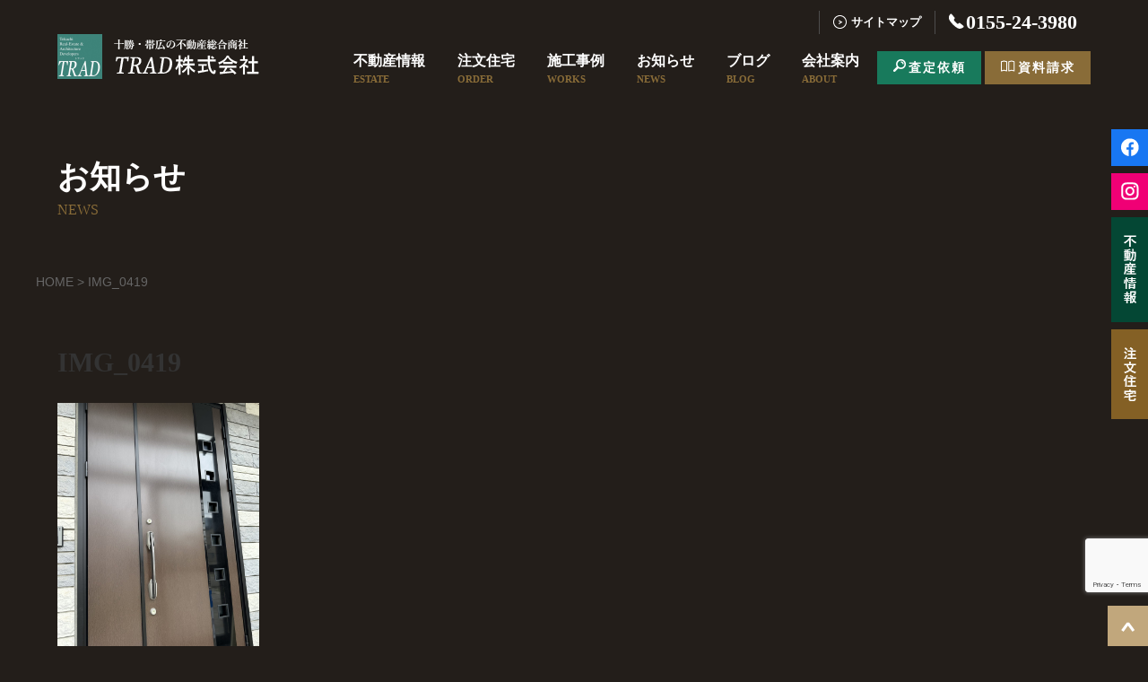

--- FILE ---
content_type: text/html; charset=utf-8
request_url: https://www.google.com/recaptcha/api2/anchor?ar=1&k=6LcL9vUUAAAAANktum6uyqF5kzGqTACNNqpDhjau&co=aHR0cHM6Ly93d3cudHJhZC5uZS5qcDo0NDM.&hl=en&v=PoyoqOPhxBO7pBk68S4YbpHZ&size=invisible&anchor-ms=20000&execute-ms=30000&cb=5a0uzs1hv5q3
body_size: 48585
content:
<!DOCTYPE HTML><html dir="ltr" lang="en"><head><meta http-equiv="Content-Type" content="text/html; charset=UTF-8">
<meta http-equiv="X-UA-Compatible" content="IE=edge">
<title>reCAPTCHA</title>
<style type="text/css">
/* cyrillic-ext */
@font-face {
  font-family: 'Roboto';
  font-style: normal;
  font-weight: 400;
  font-stretch: 100%;
  src: url(//fonts.gstatic.com/s/roboto/v48/KFO7CnqEu92Fr1ME7kSn66aGLdTylUAMa3GUBHMdazTgWw.woff2) format('woff2');
  unicode-range: U+0460-052F, U+1C80-1C8A, U+20B4, U+2DE0-2DFF, U+A640-A69F, U+FE2E-FE2F;
}
/* cyrillic */
@font-face {
  font-family: 'Roboto';
  font-style: normal;
  font-weight: 400;
  font-stretch: 100%;
  src: url(//fonts.gstatic.com/s/roboto/v48/KFO7CnqEu92Fr1ME7kSn66aGLdTylUAMa3iUBHMdazTgWw.woff2) format('woff2');
  unicode-range: U+0301, U+0400-045F, U+0490-0491, U+04B0-04B1, U+2116;
}
/* greek-ext */
@font-face {
  font-family: 'Roboto';
  font-style: normal;
  font-weight: 400;
  font-stretch: 100%;
  src: url(//fonts.gstatic.com/s/roboto/v48/KFO7CnqEu92Fr1ME7kSn66aGLdTylUAMa3CUBHMdazTgWw.woff2) format('woff2');
  unicode-range: U+1F00-1FFF;
}
/* greek */
@font-face {
  font-family: 'Roboto';
  font-style: normal;
  font-weight: 400;
  font-stretch: 100%;
  src: url(//fonts.gstatic.com/s/roboto/v48/KFO7CnqEu92Fr1ME7kSn66aGLdTylUAMa3-UBHMdazTgWw.woff2) format('woff2');
  unicode-range: U+0370-0377, U+037A-037F, U+0384-038A, U+038C, U+038E-03A1, U+03A3-03FF;
}
/* math */
@font-face {
  font-family: 'Roboto';
  font-style: normal;
  font-weight: 400;
  font-stretch: 100%;
  src: url(//fonts.gstatic.com/s/roboto/v48/KFO7CnqEu92Fr1ME7kSn66aGLdTylUAMawCUBHMdazTgWw.woff2) format('woff2');
  unicode-range: U+0302-0303, U+0305, U+0307-0308, U+0310, U+0312, U+0315, U+031A, U+0326-0327, U+032C, U+032F-0330, U+0332-0333, U+0338, U+033A, U+0346, U+034D, U+0391-03A1, U+03A3-03A9, U+03B1-03C9, U+03D1, U+03D5-03D6, U+03F0-03F1, U+03F4-03F5, U+2016-2017, U+2034-2038, U+203C, U+2040, U+2043, U+2047, U+2050, U+2057, U+205F, U+2070-2071, U+2074-208E, U+2090-209C, U+20D0-20DC, U+20E1, U+20E5-20EF, U+2100-2112, U+2114-2115, U+2117-2121, U+2123-214F, U+2190, U+2192, U+2194-21AE, U+21B0-21E5, U+21F1-21F2, U+21F4-2211, U+2213-2214, U+2216-22FF, U+2308-230B, U+2310, U+2319, U+231C-2321, U+2336-237A, U+237C, U+2395, U+239B-23B7, U+23D0, U+23DC-23E1, U+2474-2475, U+25AF, U+25B3, U+25B7, U+25BD, U+25C1, U+25CA, U+25CC, U+25FB, U+266D-266F, U+27C0-27FF, U+2900-2AFF, U+2B0E-2B11, U+2B30-2B4C, U+2BFE, U+3030, U+FF5B, U+FF5D, U+1D400-1D7FF, U+1EE00-1EEFF;
}
/* symbols */
@font-face {
  font-family: 'Roboto';
  font-style: normal;
  font-weight: 400;
  font-stretch: 100%;
  src: url(//fonts.gstatic.com/s/roboto/v48/KFO7CnqEu92Fr1ME7kSn66aGLdTylUAMaxKUBHMdazTgWw.woff2) format('woff2');
  unicode-range: U+0001-000C, U+000E-001F, U+007F-009F, U+20DD-20E0, U+20E2-20E4, U+2150-218F, U+2190, U+2192, U+2194-2199, U+21AF, U+21E6-21F0, U+21F3, U+2218-2219, U+2299, U+22C4-22C6, U+2300-243F, U+2440-244A, U+2460-24FF, U+25A0-27BF, U+2800-28FF, U+2921-2922, U+2981, U+29BF, U+29EB, U+2B00-2BFF, U+4DC0-4DFF, U+FFF9-FFFB, U+10140-1018E, U+10190-1019C, U+101A0, U+101D0-101FD, U+102E0-102FB, U+10E60-10E7E, U+1D2C0-1D2D3, U+1D2E0-1D37F, U+1F000-1F0FF, U+1F100-1F1AD, U+1F1E6-1F1FF, U+1F30D-1F30F, U+1F315, U+1F31C, U+1F31E, U+1F320-1F32C, U+1F336, U+1F378, U+1F37D, U+1F382, U+1F393-1F39F, U+1F3A7-1F3A8, U+1F3AC-1F3AF, U+1F3C2, U+1F3C4-1F3C6, U+1F3CA-1F3CE, U+1F3D4-1F3E0, U+1F3ED, U+1F3F1-1F3F3, U+1F3F5-1F3F7, U+1F408, U+1F415, U+1F41F, U+1F426, U+1F43F, U+1F441-1F442, U+1F444, U+1F446-1F449, U+1F44C-1F44E, U+1F453, U+1F46A, U+1F47D, U+1F4A3, U+1F4B0, U+1F4B3, U+1F4B9, U+1F4BB, U+1F4BF, U+1F4C8-1F4CB, U+1F4D6, U+1F4DA, U+1F4DF, U+1F4E3-1F4E6, U+1F4EA-1F4ED, U+1F4F7, U+1F4F9-1F4FB, U+1F4FD-1F4FE, U+1F503, U+1F507-1F50B, U+1F50D, U+1F512-1F513, U+1F53E-1F54A, U+1F54F-1F5FA, U+1F610, U+1F650-1F67F, U+1F687, U+1F68D, U+1F691, U+1F694, U+1F698, U+1F6AD, U+1F6B2, U+1F6B9-1F6BA, U+1F6BC, U+1F6C6-1F6CF, U+1F6D3-1F6D7, U+1F6E0-1F6EA, U+1F6F0-1F6F3, U+1F6F7-1F6FC, U+1F700-1F7FF, U+1F800-1F80B, U+1F810-1F847, U+1F850-1F859, U+1F860-1F887, U+1F890-1F8AD, U+1F8B0-1F8BB, U+1F8C0-1F8C1, U+1F900-1F90B, U+1F93B, U+1F946, U+1F984, U+1F996, U+1F9E9, U+1FA00-1FA6F, U+1FA70-1FA7C, U+1FA80-1FA89, U+1FA8F-1FAC6, U+1FACE-1FADC, U+1FADF-1FAE9, U+1FAF0-1FAF8, U+1FB00-1FBFF;
}
/* vietnamese */
@font-face {
  font-family: 'Roboto';
  font-style: normal;
  font-weight: 400;
  font-stretch: 100%;
  src: url(//fonts.gstatic.com/s/roboto/v48/KFO7CnqEu92Fr1ME7kSn66aGLdTylUAMa3OUBHMdazTgWw.woff2) format('woff2');
  unicode-range: U+0102-0103, U+0110-0111, U+0128-0129, U+0168-0169, U+01A0-01A1, U+01AF-01B0, U+0300-0301, U+0303-0304, U+0308-0309, U+0323, U+0329, U+1EA0-1EF9, U+20AB;
}
/* latin-ext */
@font-face {
  font-family: 'Roboto';
  font-style: normal;
  font-weight: 400;
  font-stretch: 100%;
  src: url(//fonts.gstatic.com/s/roboto/v48/KFO7CnqEu92Fr1ME7kSn66aGLdTylUAMa3KUBHMdazTgWw.woff2) format('woff2');
  unicode-range: U+0100-02BA, U+02BD-02C5, U+02C7-02CC, U+02CE-02D7, U+02DD-02FF, U+0304, U+0308, U+0329, U+1D00-1DBF, U+1E00-1E9F, U+1EF2-1EFF, U+2020, U+20A0-20AB, U+20AD-20C0, U+2113, U+2C60-2C7F, U+A720-A7FF;
}
/* latin */
@font-face {
  font-family: 'Roboto';
  font-style: normal;
  font-weight: 400;
  font-stretch: 100%;
  src: url(//fonts.gstatic.com/s/roboto/v48/KFO7CnqEu92Fr1ME7kSn66aGLdTylUAMa3yUBHMdazQ.woff2) format('woff2');
  unicode-range: U+0000-00FF, U+0131, U+0152-0153, U+02BB-02BC, U+02C6, U+02DA, U+02DC, U+0304, U+0308, U+0329, U+2000-206F, U+20AC, U+2122, U+2191, U+2193, U+2212, U+2215, U+FEFF, U+FFFD;
}
/* cyrillic-ext */
@font-face {
  font-family: 'Roboto';
  font-style: normal;
  font-weight: 500;
  font-stretch: 100%;
  src: url(//fonts.gstatic.com/s/roboto/v48/KFO7CnqEu92Fr1ME7kSn66aGLdTylUAMa3GUBHMdazTgWw.woff2) format('woff2');
  unicode-range: U+0460-052F, U+1C80-1C8A, U+20B4, U+2DE0-2DFF, U+A640-A69F, U+FE2E-FE2F;
}
/* cyrillic */
@font-face {
  font-family: 'Roboto';
  font-style: normal;
  font-weight: 500;
  font-stretch: 100%;
  src: url(//fonts.gstatic.com/s/roboto/v48/KFO7CnqEu92Fr1ME7kSn66aGLdTylUAMa3iUBHMdazTgWw.woff2) format('woff2');
  unicode-range: U+0301, U+0400-045F, U+0490-0491, U+04B0-04B1, U+2116;
}
/* greek-ext */
@font-face {
  font-family: 'Roboto';
  font-style: normal;
  font-weight: 500;
  font-stretch: 100%;
  src: url(//fonts.gstatic.com/s/roboto/v48/KFO7CnqEu92Fr1ME7kSn66aGLdTylUAMa3CUBHMdazTgWw.woff2) format('woff2');
  unicode-range: U+1F00-1FFF;
}
/* greek */
@font-face {
  font-family: 'Roboto';
  font-style: normal;
  font-weight: 500;
  font-stretch: 100%;
  src: url(//fonts.gstatic.com/s/roboto/v48/KFO7CnqEu92Fr1ME7kSn66aGLdTylUAMa3-UBHMdazTgWw.woff2) format('woff2');
  unicode-range: U+0370-0377, U+037A-037F, U+0384-038A, U+038C, U+038E-03A1, U+03A3-03FF;
}
/* math */
@font-face {
  font-family: 'Roboto';
  font-style: normal;
  font-weight: 500;
  font-stretch: 100%;
  src: url(//fonts.gstatic.com/s/roboto/v48/KFO7CnqEu92Fr1ME7kSn66aGLdTylUAMawCUBHMdazTgWw.woff2) format('woff2');
  unicode-range: U+0302-0303, U+0305, U+0307-0308, U+0310, U+0312, U+0315, U+031A, U+0326-0327, U+032C, U+032F-0330, U+0332-0333, U+0338, U+033A, U+0346, U+034D, U+0391-03A1, U+03A3-03A9, U+03B1-03C9, U+03D1, U+03D5-03D6, U+03F0-03F1, U+03F4-03F5, U+2016-2017, U+2034-2038, U+203C, U+2040, U+2043, U+2047, U+2050, U+2057, U+205F, U+2070-2071, U+2074-208E, U+2090-209C, U+20D0-20DC, U+20E1, U+20E5-20EF, U+2100-2112, U+2114-2115, U+2117-2121, U+2123-214F, U+2190, U+2192, U+2194-21AE, U+21B0-21E5, U+21F1-21F2, U+21F4-2211, U+2213-2214, U+2216-22FF, U+2308-230B, U+2310, U+2319, U+231C-2321, U+2336-237A, U+237C, U+2395, U+239B-23B7, U+23D0, U+23DC-23E1, U+2474-2475, U+25AF, U+25B3, U+25B7, U+25BD, U+25C1, U+25CA, U+25CC, U+25FB, U+266D-266F, U+27C0-27FF, U+2900-2AFF, U+2B0E-2B11, U+2B30-2B4C, U+2BFE, U+3030, U+FF5B, U+FF5D, U+1D400-1D7FF, U+1EE00-1EEFF;
}
/* symbols */
@font-face {
  font-family: 'Roboto';
  font-style: normal;
  font-weight: 500;
  font-stretch: 100%;
  src: url(//fonts.gstatic.com/s/roboto/v48/KFO7CnqEu92Fr1ME7kSn66aGLdTylUAMaxKUBHMdazTgWw.woff2) format('woff2');
  unicode-range: U+0001-000C, U+000E-001F, U+007F-009F, U+20DD-20E0, U+20E2-20E4, U+2150-218F, U+2190, U+2192, U+2194-2199, U+21AF, U+21E6-21F0, U+21F3, U+2218-2219, U+2299, U+22C4-22C6, U+2300-243F, U+2440-244A, U+2460-24FF, U+25A0-27BF, U+2800-28FF, U+2921-2922, U+2981, U+29BF, U+29EB, U+2B00-2BFF, U+4DC0-4DFF, U+FFF9-FFFB, U+10140-1018E, U+10190-1019C, U+101A0, U+101D0-101FD, U+102E0-102FB, U+10E60-10E7E, U+1D2C0-1D2D3, U+1D2E0-1D37F, U+1F000-1F0FF, U+1F100-1F1AD, U+1F1E6-1F1FF, U+1F30D-1F30F, U+1F315, U+1F31C, U+1F31E, U+1F320-1F32C, U+1F336, U+1F378, U+1F37D, U+1F382, U+1F393-1F39F, U+1F3A7-1F3A8, U+1F3AC-1F3AF, U+1F3C2, U+1F3C4-1F3C6, U+1F3CA-1F3CE, U+1F3D4-1F3E0, U+1F3ED, U+1F3F1-1F3F3, U+1F3F5-1F3F7, U+1F408, U+1F415, U+1F41F, U+1F426, U+1F43F, U+1F441-1F442, U+1F444, U+1F446-1F449, U+1F44C-1F44E, U+1F453, U+1F46A, U+1F47D, U+1F4A3, U+1F4B0, U+1F4B3, U+1F4B9, U+1F4BB, U+1F4BF, U+1F4C8-1F4CB, U+1F4D6, U+1F4DA, U+1F4DF, U+1F4E3-1F4E6, U+1F4EA-1F4ED, U+1F4F7, U+1F4F9-1F4FB, U+1F4FD-1F4FE, U+1F503, U+1F507-1F50B, U+1F50D, U+1F512-1F513, U+1F53E-1F54A, U+1F54F-1F5FA, U+1F610, U+1F650-1F67F, U+1F687, U+1F68D, U+1F691, U+1F694, U+1F698, U+1F6AD, U+1F6B2, U+1F6B9-1F6BA, U+1F6BC, U+1F6C6-1F6CF, U+1F6D3-1F6D7, U+1F6E0-1F6EA, U+1F6F0-1F6F3, U+1F6F7-1F6FC, U+1F700-1F7FF, U+1F800-1F80B, U+1F810-1F847, U+1F850-1F859, U+1F860-1F887, U+1F890-1F8AD, U+1F8B0-1F8BB, U+1F8C0-1F8C1, U+1F900-1F90B, U+1F93B, U+1F946, U+1F984, U+1F996, U+1F9E9, U+1FA00-1FA6F, U+1FA70-1FA7C, U+1FA80-1FA89, U+1FA8F-1FAC6, U+1FACE-1FADC, U+1FADF-1FAE9, U+1FAF0-1FAF8, U+1FB00-1FBFF;
}
/* vietnamese */
@font-face {
  font-family: 'Roboto';
  font-style: normal;
  font-weight: 500;
  font-stretch: 100%;
  src: url(//fonts.gstatic.com/s/roboto/v48/KFO7CnqEu92Fr1ME7kSn66aGLdTylUAMa3OUBHMdazTgWw.woff2) format('woff2');
  unicode-range: U+0102-0103, U+0110-0111, U+0128-0129, U+0168-0169, U+01A0-01A1, U+01AF-01B0, U+0300-0301, U+0303-0304, U+0308-0309, U+0323, U+0329, U+1EA0-1EF9, U+20AB;
}
/* latin-ext */
@font-face {
  font-family: 'Roboto';
  font-style: normal;
  font-weight: 500;
  font-stretch: 100%;
  src: url(//fonts.gstatic.com/s/roboto/v48/KFO7CnqEu92Fr1ME7kSn66aGLdTylUAMa3KUBHMdazTgWw.woff2) format('woff2');
  unicode-range: U+0100-02BA, U+02BD-02C5, U+02C7-02CC, U+02CE-02D7, U+02DD-02FF, U+0304, U+0308, U+0329, U+1D00-1DBF, U+1E00-1E9F, U+1EF2-1EFF, U+2020, U+20A0-20AB, U+20AD-20C0, U+2113, U+2C60-2C7F, U+A720-A7FF;
}
/* latin */
@font-face {
  font-family: 'Roboto';
  font-style: normal;
  font-weight: 500;
  font-stretch: 100%;
  src: url(//fonts.gstatic.com/s/roboto/v48/KFO7CnqEu92Fr1ME7kSn66aGLdTylUAMa3yUBHMdazQ.woff2) format('woff2');
  unicode-range: U+0000-00FF, U+0131, U+0152-0153, U+02BB-02BC, U+02C6, U+02DA, U+02DC, U+0304, U+0308, U+0329, U+2000-206F, U+20AC, U+2122, U+2191, U+2193, U+2212, U+2215, U+FEFF, U+FFFD;
}
/* cyrillic-ext */
@font-face {
  font-family: 'Roboto';
  font-style: normal;
  font-weight: 900;
  font-stretch: 100%;
  src: url(//fonts.gstatic.com/s/roboto/v48/KFO7CnqEu92Fr1ME7kSn66aGLdTylUAMa3GUBHMdazTgWw.woff2) format('woff2');
  unicode-range: U+0460-052F, U+1C80-1C8A, U+20B4, U+2DE0-2DFF, U+A640-A69F, U+FE2E-FE2F;
}
/* cyrillic */
@font-face {
  font-family: 'Roboto';
  font-style: normal;
  font-weight: 900;
  font-stretch: 100%;
  src: url(//fonts.gstatic.com/s/roboto/v48/KFO7CnqEu92Fr1ME7kSn66aGLdTylUAMa3iUBHMdazTgWw.woff2) format('woff2');
  unicode-range: U+0301, U+0400-045F, U+0490-0491, U+04B0-04B1, U+2116;
}
/* greek-ext */
@font-face {
  font-family: 'Roboto';
  font-style: normal;
  font-weight: 900;
  font-stretch: 100%;
  src: url(//fonts.gstatic.com/s/roboto/v48/KFO7CnqEu92Fr1ME7kSn66aGLdTylUAMa3CUBHMdazTgWw.woff2) format('woff2');
  unicode-range: U+1F00-1FFF;
}
/* greek */
@font-face {
  font-family: 'Roboto';
  font-style: normal;
  font-weight: 900;
  font-stretch: 100%;
  src: url(//fonts.gstatic.com/s/roboto/v48/KFO7CnqEu92Fr1ME7kSn66aGLdTylUAMa3-UBHMdazTgWw.woff2) format('woff2');
  unicode-range: U+0370-0377, U+037A-037F, U+0384-038A, U+038C, U+038E-03A1, U+03A3-03FF;
}
/* math */
@font-face {
  font-family: 'Roboto';
  font-style: normal;
  font-weight: 900;
  font-stretch: 100%;
  src: url(//fonts.gstatic.com/s/roboto/v48/KFO7CnqEu92Fr1ME7kSn66aGLdTylUAMawCUBHMdazTgWw.woff2) format('woff2');
  unicode-range: U+0302-0303, U+0305, U+0307-0308, U+0310, U+0312, U+0315, U+031A, U+0326-0327, U+032C, U+032F-0330, U+0332-0333, U+0338, U+033A, U+0346, U+034D, U+0391-03A1, U+03A3-03A9, U+03B1-03C9, U+03D1, U+03D5-03D6, U+03F0-03F1, U+03F4-03F5, U+2016-2017, U+2034-2038, U+203C, U+2040, U+2043, U+2047, U+2050, U+2057, U+205F, U+2070-2071, U+2074-208E, U+2090-209C, U+20D0-20DC, U+20E1, U+20E5-20EF, U+2100-2112, U+2114-2115, U+2117-2121, U+2123-214F, U+2190, U+2192, U+2194-21AE, U+21B0-21E5, U+21F1-21F2, U+21F4-2211, U+2213-2214, U+2216-22FF, U+2308-230B, U+2310, U+2319, U+231C-2321, U+2336-237A, U+237C, U+2395, U+239B-23B7, U+23D0, U+23DC-23E1, U+2474-2475, U+25AF, U+25B3, U+25B7, U+25BD, U+25C1, U+25CA, U+25CC, U+25FB, U+266D-266F, U+27C0-27FF, U+2900-2AFF, U+2B0E-2B11, U+2B30-2B4C, U+2BFE, U+3030, U+FF5B, U+FF5D, U+1D400-1D7FF, U+1EE00-1EEFF;
}
/* symbols */
@font-face {
  font-family: 'Roboto';
  font-style: normal;
  font-weight: 900;
  font-stretch: 100%;
  src: url(//fonts.gstatic.com/s/roboto/v48/KFO7CnqEu92Fr1ME7kSn66aGLdTylUAMaxKUBHMdazTgWw.woff2) format('woff2');
  unicode-range: U+0001-000C, U+000E-001F, U+007F-009F, U+20DD-20E0, U+20E2-20E4, U+2150-218F, U+2190, U+2192, U+2194-2199, U+21AF, U+21E6-21F0, U+21F3, U+2218-2219, U+2299, U+22C4-22C6, U+2300-243F, U+2440-244A, U+2460-24FF, U+25A0-27BF, U+2800-28FF, U+2921-2922, U+2981, U+29BF, U+29EB, U+2B00-2BFF, U+4DC0-4DFF, U+FFF9-FFFB, U+10140-1018E, U+10190-1019C, U+101A0, U+101D0-101FD, U+102E0-102FB, U+10E60-10E7E, U+1D2C0-1D2D3, U+1D2E0-1D37F, U+1F000-1F0FF, U+1F100-1F1AD, U+1F1E6-1F1FF, U+1F30D-1F30F, U+1F315, U+1F31C, U+1F31E, U+1F320-1F32C, U+1F336, U+1F378, U+1F37D, U+1F382, U+1F393-1F39F, U+1F3A7-1F3A8, U+1F3AC-1F3AF, U+1F3C2, U+1F3C4-1F3C6, U+1F3CA-1F3CE, U+1F3D4-1F3E0, U+1F3ED, U+1F3F1-1F3F3, U+1F3F5-1F3F7, U+1F408, U+1F415, U+1F41F, U+1F426, U+1F43F, U+1F441-1F442, U+1F444, U+1F446-1F449, U+1F44C-1F44E, U+1F453, U+1F46A, U+1F47D, U+1F4A3, U+1F4B0, U+1F4B3, U+1F4B9, U+1F4BB, U+1F4BF, U+1F4C8-1F4CB, U+1F4D6, U+1F4DA, U+1F4DF, U+1F4E3-1F4E6, U+1F4EA-1F4ED, U+1F4F7, U+1F4F9-1F4FB, U+1F4FD-1F4FE, U+1F503, U+1F507-1F50B, U+1F50D, U+1F512-1F513, U+1F53E-1F54A, U+1F54F-1F5FA, U+1F610, U+1F650-1F67F, U+1F687, U+1F68D, U+1F691, U+1F694, U+1F698, U+1F6AD, U+1F6B2, U+1F6B9-1F6BA, U+1F6BC, U+1F6C6-1F6CF, U+1F6D3-1F6D7, U+1F6E0-1F6EA, U+1F6F0-1F6F3, U+1F6F7-1F6FC, U+1F700-1F7FF, U+1F800-1F80B, U+1F810-1F847, U+1F850-1F859, U+1F860-1F887, U+1F890-1F8AD, U+1F8B0-1F8BB, U+1F8C0-1F8C1, U+1F900-1F90B, U+1F93B, U+1F946, U+1F984, U+1F996, U+1F9E9, U+1FA00-1FA6F, U+1FA70-1FA7C, U+1FA80-1FA89, U+1FA8F-1FAC6, U+1FACE-1FADC, U+1FADF-1FAE9, U+1FAF0-1FAF8, U+1FB00-1FBFF;
}
/* vietnamese */
@font-face {
  font-family: 'Roboto';
  font-style: normal;
  font-weight: 900;
  font-stretch: 100%;
  src: url(//fonts.gstatic.com/s/roboto/v48/KFO7CnqEu92Fr1ME7kSn66aGLdTylUAMa3OUBHMdazTgWw.woff2) format('woff2');
  unicode-range: U+0102-0103, U+0110-0111, U+0128-0129, U+0168-0169, U+01A0-01A1, U+01AF-01B0, U+0300-0301, U+0303-0304, U+0308-0309, U+0323, U+0329, U+1EA0-1EF9, U+20AB;
}
/* latin-ext */
@font-face {
  font-family: 'Roboto';
  font-style: normal;
  font-weight: 900;
  font-stretch: 100%;
  src: url(//fonts.gstatic.com/s/roboto/v48/KFO7CnqEu92Fr1ME7kSn66aGLdTylUAMa3KUBHMdazTgWw.woff2) format('woff2');
  unicode-range: U+0100-02BA, U+02BD-02C5, U+02C7-02CC, U+02CE-02D7, U+02DD-02FF, U+0304, U+0308, U+0329, U+1D00-1DBF, U+1E00-1E9F, U+1EF2-1EFF, U+2020, U+20A0-20AB, U+20AD-20C0, U+2113, U+2C60-2C7F, U+A720-A7FF;
}
/* latin */
@font-face {
  font-family: 'Roboto';
  font-style: normal;
  font-weight: 900;
  font-stretch: 100%;
  src: url(//fonts.gstatic.com/s/roboto/v48/KFO7CnqEu92Fr1ME7kSn66aGLdTylUAMa3yUBHMdazQ.woff2) format('woff2');
  unicode-range: U+0000-00FF, U+0131, U+0152-0153, U+02BB-02BC, U+02C6, U+02DA, U+02DC, U+0304, U+0308, U+0329, U+2000-206F, U+20AC, U+2122, U+2191, U+2193, U+2212, U+2215, U+FEFF, U+FFFD;
}

</style>
<link rel="stylesheet" type="text/css" href="https://www.gstatic.com/recaptcha/releases/PoyoqOPhxBO7pBk68S4YbpHZ/styles__ltr.css">
<script nonce="nYsxlNiNUyqzEqjwcDY99A" type="text/javascript">window['__recaptcha_api'] = 'https://www.google.com/recaptcha/api2/';</script>
<script type="text/javascript" src="https://www.gstatic.com/recaptcha/releases/PoyoqOPhxBO7pBk68S4YbpHZ/recaptcha__en.js" nonce="nYsxlNiNUyqzEqjwcDY99A">
      
    </script></head>
<body><div id="rc-anchor-alert" class="rc-anchor-alert"></div>
<input type="hidden" id="recaptcha-token" value="[base64]">
<script type="text/javascript" nonce="nYsxlNiNUyqzEqjwcDY99A">
      recaptcha.anchor.Main.init("[\x22ainput\x22,[\x22bgdata\x22,\x22\x22,\[base64]/[base64]/[base64]/[base64]/cjw8ejpyPj4+eil9Y2F0Y2gobCl7dGhyb3cgbDt9fSxIPWZ1bmN0aW9uKHcsdCx6KXtpZih3PT0xOTR8fHc9PTIwOCl0LnZbd10/dC52W3ddLmNvbmNhdCh6KTp0LnZbd109b2Yoeix0KTtlbHNle2lmKHQuYkImJnchPTMxNylyZXR1cm47dz09NjZ8fHc9PTEyMnx8dz09NDcwfHx3PT00NHx8dz09NDE2fHx3PT0zOTd8fHc9PTQyMXx8dz09Njh8fHc9PTcwfHx3PT0xODQ/[base64]/[base64]/[base64]/bmV3IGRbVl0oSlswXSk6cD09Mj9uZXcgZFtWXShKWzBdLEpbMV0pOnA9PTM/bmV3IGRbVl0oSlswXSxKWzFdLEpbMl0pOnA9PTQ/[base64]/[base64]/[base64]/[base64]\x22,\[base64]\\u003d\\u003d\x22,\x22JMK7f8Koa2lII8OLJGl2KyLCoC7Dhyx1I8Osw5DDqMO+w4gqD3zDvVwkwqDDkCnCh1BwwqDDhsKKNBDDnUPCpcOGNmPDoGHCrcOhO8ORW8K+w7bDtsKAwps6w43Ct8OdTSTCqTDCsHfCjUNFw7HDhEA2ZGwHJMOfecK5w6bDrMKaEsOLwrsGJMOKwr/DgMKGw6zDpsKgwpfCkRXCnBrCu1l/MGPDjyvClAbCiMOlIcKUfVIvE3HChMOYA0nDtsOuw47DgsOlDQA1wqfDhT7DrcK8w75qw4oqBsKbKsKkYMKTBTfDknzCvMOqNGRbw7d5woFewoXDqlo5fkcTDcOrw6F6XjHCjcKnYMKmF8Ktw5Bfw6PDihfCmknCryXDgMKFE8KWGXpoMixKWcKfCMOwOMO9J2Q8w4/Ctn/DhMO8QsKFwrPCq8OzwrpZYMK8wo3ChybCtMKBwofCmxV7wqtkw6jCrsKaw7DCim3DsSU4wrvCkMK6w4IMwqDDiy0ewpnCv2xJHsOVLMOnw7lUw6lmw7LCiMOKECV2w6xfw5PCs37DkHHDq1HDk1kUw5lyUsKmQW/DpQoCdXQKWcKEwpHCmA5lw4vDisO7w5zDt3FHNXgew7zDomPDtUUvPi5fTsKTwqwEesOiw57DhAsuHMOQwrvCncKic8OfNsOZwphKTcOWHRgQWMOyw7XCvsKLwrFrw5MrX37CtAzDv8KAw6PDh8OhIyZrYWo5A1XDjWvCnC/[base64]/[base64]/CiWwaw68KwoMuwonDpmTDr3LCsRTDiFDDmB7CijgWY0wowrDCvR/Do8K9ET45FB3DocKFaD3DpQLDsA7CtcKww7DDqsKfF0/DlB8dwoJlw5NnwpdNwp1hQsKJIWlUHnnCjMKcw4VBw4UiLcOBwoJWw7jDvV7CscKBccKtw4PCmcKYPcKqwo7CjMOJfcKIM8KMw4nDmcO3wqsKw68iwq3DgF8Rwr7CoVfDi8KBwrJqw7/CsMOWDH/Ch8OXOybDq1DClcKuOCPCssOdw5fCoXhowp1/[base64]/w6DChgLDlmDDsCVnN8O8wpt4wpoTBcOpwqTDg8KwTB3CrDsebw3CjMKHasKPwpvDoSrCv0kiU8KZw5lIw5xwEgkXw5zDtsKgfMOnWcKLw5x5wo/DjEnDt8KKPh7DggTChMOQw4JoAifCg2Vvwow3w4cJb3rDosOgw5lgL1bCn8KpZBnDtHo6wpXCrAXCgWDDig53wovDmQ7DvDBjFVdrw4bCmhjCmcKdKAprasKWGFjCosOBw6zDqDXCsMKNXG9aw5VJwoZwYijCpQ3DnMOKw7QVwrLCigvCgwlZwr/[base64]/[base64]/[base64]/[base64]/[base64]/CpHhcw7PCr8Oyw7JKAMOhwpfCqVUvB8K5DTPCkXPCpkMywqnDgMKjNktEw4fDiAPCg8OTP8OPw6cZwqMEw6cAU8OcR8Kaw4zDlMKwJyBRw7jDiMKVw7QwWcO9wqHCty/[base64]/CSt0wojCkRPCiFJqfsOXcsKswp3ChMKJwrXCkcO9S2LDu8O9YEfDmz5bfDZvwrJ9w5A5w6nCncKZwqrCu8K8wrIAQAHDkkcTwrHChcK8eSB7w4ZHwqFsw7nCi8KQw7nDssOxehFHwq4owqpDYFHCqMKhw60YwrVnwqhlYBLDt8K/Hyk9OyLCuMKBFMOHwq/[base64]/CrsO4w6Miw5hCw4PClyUBwrTDimPDrXnCkmLCvXk5w5/Dp8KVGcK0wplzdTchwpzCrMOmEw7CrWJ9w5BBw6FAI8KvZU0pVcKRNHrClzpQwpg2wqXDo8OZc8OKOMOfwqlVw7/Cs8KnQ8OsT8KyZ8KgMmIGwpTCuMKkCV/CuGbCvcOdBG4Lamw6AAHChMOfJ8Oow5pYOsKmw5hgP0PCuWfCgyzCj2LClcOTV1PDnsOyG8Knw4MvWcKgDDjCmsKgOCkVYMKCAnMzwo5GBcODVSnCicO8wpTCtkByesKyADAfwr49w4nCpsOgEsKoQMOdw4pgwrLDt8OGw67Do3tGMcO2wowZwo/Drn53w4XCimHDqcKewowlwrnDoyXDiSN/w6B8RsKtw5PCiRDDisKowrLCqsKFw5dXVsOZwq8wBsKzYcKnU8OVwrzDtC1Hw7xYfEkgCWQhbjPDnsK5AgXDr8Kpe8Oqw7nCihfDlMK7LxokCcK5eDANUcOkHyjDmCc9LMKnw73CtMKtdnzDnGLDmMOzw5DCmcOtXcKvw4/CuC/[base64]/DnFhuWx7ChQXDnMKswq1Xw5TCoW5pw6zDpVYvwpjDhk9sEsKUXMKtP8KYwpR3w6jDv8OUEHfDiArDtm3CumrDiGrCgEjCug/CssKFOMKifMKcWsKiV13CiVFNwrLDjTE2ZUslKF/[base64]/MsKZw6sMC1DCm3HDmsOIwqHDjMOLbcK0w7XDssKuwqB3McKjN8Ovw7Y7w6B/w4pDwqZVwqXDl8Oaw77DuG56ZcKRK8Kiw4lJwpDChMKdw49feBJew5rDim1fLwbCikUEMMKIwrgPwq/CqEltwp/DijjCi8KCw4vCvMOQw4/[base64]/[base64]/w5gKA0/[base64]/w4XCg8KPB8K1TkByOMOAw6hcWcKUfcKMwq0oLCMuT8OQMMK4wrh1NMOnd8Owwq1mw6HDlEnDrsOFw67DlWXDucOsDXDCmcKyDsKyP8O5w5rDhz1zMcOqw4DDm8KeSsONwqESw4TCqhYgw6UWb8K9wq/CjcOzXcOEcmXCmj4JdD42VQzCrSHCpMKNSX8bwpvDtHRywrHDssKuw5/[base64]/[base64]/[base64]/[base64]/DjsKZW31ORsKmwoMdwonDhxbDj1HDvsOFwo4+Pjc3YlIZwpVcwpgIwrdIw5pwDnwqGVDCnRkbwoxtwpVDwqDCkMOVw4jCrijCg8KQCyfDvhrDsMK/[base64]/DuzPCg0xPw4jCjMOZw5hDM2MGN8ODOnjCrMOyw6LDmiN0ZcOiESfCmFlDw6LChsK8TQfDjVxww6DCszXCkgxHAxPDlU52FFwLL8KKwrbDuxXCjcONf3w3w7l+worCvhYzPMKfZQrCoXRGw4vCqHJHScOUw7PDgnxVbWjCkMODZmoRVljDo1dMwqAPw7cnRlhKw4p/LMOOXcKMOTAULgZ3w5DDmMO2T0LDvA48ZRLCr0JkUsKCCMK4w41qb2NSw4APw6/CjT/[base64]/[base64]/CncKVwqV6FMOIwovCt8KELD/DlF7Ci8OGPcKQX8Omw6vDiMKGYQFbXE7ClFQTSMOua8KXM2MmDk4TwrRXwoDCiMKyPScwEsKdwovDhsOeGMOLwpjDn8K9AUfDiF91w4gIGkNvw4dpw4XDn8K+E8KWCikPRcK2wpEWR1NUfUzCkcODw4M6wpfDj1fDkTEwS1VGwoh+woLDpMOTwr0Twq7DrA/CosOedcOVw7TDvsKqVhLDuATDusOOwpkDVyczw6obwqZzw7/[base64]/I8KtdysocMK5wp9ww4nCtXrDtMOsw58PBnMfw6wWTDFIw61zXsOMI3HDr8K+cErCvMK+CcO1HDXCvQ3ChcO8w6PCkcK2Bjt5w6wEwpdnBVBSN8OiF8KVwovCtcO+Li/DtMOnwq4fwqtuw5NXwrPClMKAR8OGw6jCnDLCnl/DisKANcKhYAU3wrPCpMOiw4zCrkh8w53CucOtw4htFcOuRMOmI8OHVz54VcKYw7jCj1N9XcOBVkYzXjzCvW/DtMKvD2psw7/DqWF0wqRuCSzDuSlXwpnDuDPCtnQhaGJcw7zDvWNgWcOowp4bwpHDgDNawr7DmB5fN8KRZ8K0RMOVKMKFNFnDhh4cw5/[base64]/CiRDDjMOiaMOLwoHCiMK0wqbDosOzw5vDv24IAMOIeHvDsC87w7LDtmVbw5lNOXLDvQ/DgXzCr8KaJsObNcOcTcKkbD1eHF0LwrFzPMK2w4nChkAJw7sDw6jDmsK+aMK9w7pXw7HDmj/CmXgzUgHDhQ/Dt243wqx5wrVdVjnCqMOEw7rCtsKMw6FWw77CosOow4RGwqQMaMObNsOwOcKpaMOWw4HCt8ONw7PDr8KYJlwXfjE6wp7CtsKkF3rCmlNDL8OQPsOlw57CjcKJEMO/RcK1woLDgcOkw5zDisObAjRzwrxJwrJCOcOXHMOpZcOIw4FdJ8KOBG/CgErDnsKuwptWVnnCmnrCtsK9O8OaCMOxFMOtwr9EOcKjchA1RS/[base64]/Ok/CkcO5ZMONw742wrfCl8KEwqfDm03DqMOoc8KJw5XCl8OFVMOEw7XCnXXDrcKVGH/[base64]/CjSzDl8KECXzCuUPCuEcww5HDgsK4w654H8KJwpbCmHkWwqTCuMOMwrFNw4bCjEdOK8OqSy3Dh8K8KcOVw7gIw6kyECXDrsK/OHnChz9RwrIaTsOpwqvDl3nCjcOpwrQLw7zDlzwPwp47w5PDiRXDnXbDo8Oyw7jChQLDgsKRwqvCl8OYwo4nw6fDiTdvUhVqwqxJfcKTW8K3KMKXwpt4UwrCun3DtCjDrMKFLFjDjsK7wrrDt30Ww7nCqMOhGTPCqUVLQsKrXwDDnkAzHlAGesOKCX4TVWPDsk/DmmnDvsK8w7PDrcOIYcOBNlXCtcKsYRVVH8Kdw7N0GQDCqENMCsKPw7bCiMO/RcO+wqvChEfDkMO7w40pwo/DqArDjMKuw7YfwoUHwp3CmMKqBcK0wpd1wo/DuQ3Csj4/wpfDhhvCnXTDkMOfUMKtdMOoB2d/[base64]/Cv8O/[base64]/HB/[base64]/[base64]/CkywHwpfDswPCpTwow4XComzDhsOucMKuQcKawqjCsSnCgMOsDsOseEgXwqrDnWbCo8KUwpTDl8OePsOJwo3DsH1HFMKcw6LDg8KBTMO0w6HCrMODBsKRwrdhwqB+bzVFcMOQA8KCwoRLwoU2wrBxSS9tNnvDmjLDkMKHwq03w4Ijwo7Cv391Zl/Cil8LO8OnSnx2e8O1HsKowqPCs8OTw5fDowkSdMObwqzDhcONY1TCvmMIwpHDv8OVGMKXEng5w57Cphw/WSEUw5gzwpcuacOWAcKqST3Dn8KGXSPDkMKTLC3Dq8OWHHl3FA9RIMKEwotUIVNbwqJFJwzCo20pMwdGCX4XSx3DqcOYwqHDnsOracOaMmzCpxvDmcKmUcKawp/DpCohAzwnwofDo8O7UjrDncKKw5ttUcOBwqA6wrHCqQ3Ck8OxZQISbyg5YMK2QnovwonCjSbDinzCqUDCkcKfw4rDrk1QaDQRwpbDjFZBwp9/w4EWLsO5RDbDpcKaWMOnwqZXasOcw4PCq8KAYRLClMKswqZXw4LCg8O5cz0pB8KcwrPDocO5wpoyNVtJNSgpwo/CjcKrwrrDksK1TcOgDcOiwpjDv8OXfUVnwopOw5ZtaVFxw6fChCPCngliQcOiw5xuN1U3wrzCs8OCAEvDiTYvVRkbfcO2acOTwofDlMOawrdCI8O8w7fDlcOEwpNvMnp+HMKtw6piRMKKJw/Cv3vDjlgPUcOWw7PDn0w3UWMMwrfDvG82wpzDvCktRHMvFsO7YHcGw7vCgzzChMKhacO7w4XCh0YRwq59WyoIDxLCjcOaw71gw6HDp8OuMXtLTsKxNBnCgWzCrMOXbRENSzbDkMO3LhhuIR4fw5lAw6DCjDbCk8OAIMONO2nDj8OcHRHDp8K+URQfw5/CnWbDrsOEwpPDoMKGwpNowqnClsOnJBjDj3nCjVEuwoFpwoXCuG8TwpHCjB3DiQdCw5fCiwQFKMKOw4jDlXnCgWBawrl8w7PCmsKKwoVlLSUvfcKrCsKPEMO+woUIw73CvMK5w7AaLD1ANMKZPFU6Fn5vwpbDrzDDqSBxW0Mdw5DCn2VBw5/CgWRlw6rDtQ/DjMKgf8KTP1YuwoLCgsKLwr/[base64]/wrkDwqjDucK5wrNOw54tNXzDohjCpFnCvMOPZMKuw7kJAhfDscOlwqdWOQzDncKKw6fDrT7CtsOrw6PDr8KZWl9za8K0CC/CtsOCw7oYFsK7w4xtwo8BwrzCnsKfFE/ClMK9V2w5GcOcw5JbS39SQHbCp1/[base64]/DqQ7CuMKRwo/CicKdA8ODVE8Yw4dHWVVDbsKsZ3PCjsK7EsKFw6I0NQfDjRULQXbDn8Ktw7QOTcKVVw1Zw6sMwrsQwrNOw57DjHDCt8KILBYyQ8KOZsOqU8KEZm5xwpjDgFwlw5I/YCDCgsO6wpMVcGdRwogMwq3CjcKUIcKmUnA3IHvChcKEFsKnRsOlLXwVFhPDo8K/c8K0w7rDvS7Dj15dUlzDixYiTnMow43DuynDqR7DhR/CrsOhworDsMOMKcOhBcOSwpZwEH1vIcOFw4LCjMOpRsOxHA9yJMOAwqhiw6rDgz9bwq7DhMKzwqEIwqRvw7rCkSjDhR/[base64]/DnTg9U8OtfyAvw4HCosOGR8KJIXzCgcOdO8KSwobDmMO9ES4Df1ULwoTCqiwMwobCjsOxwqrCv8O+IDnDml1pWlY1w5XDjsKpXw97wqLCmMKwW2o/bcKJFxRDwqQqw7VIQsOmw6xVw6PClFzCl8KObsOtMQUnGW92W8O7w5tOVMO1wp9fwrMVPRxrwpbDrXBYwofDqUXDpsKdHcKYw4JMYsKHQcOHVsOnwq7DmnRlwrnCvsO/w4drw7/DmcOMw77CpF7CicOiw486MDLDt8OxZT5EUMKAw5kZwqk1QyxLwpFTwppoRzzDozwHGsKxEsOxd8KfwotEw7EQwpnCn0RIUzTDgkkJwrNASX4OO8KBw6TCsTA5QknCv1LCsMODJcOJw7/DgsOydT0vD3tsdTPDpHXCtkfDpy8Dw6pnw4lqwpF8UAYDAMKwZDl5w6RcMh/CiMKrE17CpsOODMKbRcOBwp7Ck8K7w5I2w6dewqgSW8OmbsK3w43DiMOSw6xmOsO+w4J0wpzDm8KyI8OGw6ZKwosgF0BWIGYBwqXDssOpY8OjwoZRw5zDmsKlR8O9w4TCnivDhx/DuQ5nw5EpOcK0w7fDvcKWw57DlxLDrj8qE8K0IwRKw5PDpcKubMOawptOw5ZqwpPDuSjDvMODI8OrTVRswo5Hw5slYl0/wrBRw5bCnRM0w7xUXsOpwpPDq8OYwq9la8OGcAsLwqNyXMKUw6fDmAXDukEpNwttw6A+wrvDi8KOw6PDisKNw5jDv8KDJ8OrwpHDmHI2OMOWbcKMwrdUw67DiMOTcGjDo8O0HifCn8OJdcOwIQ5ew5/CjCzCuhPDv8OkwqnDqsOgYU9sLsO0w7h/R05xwrzDqD8XNcKVw57CtsO9MGPDkBhubxzChS7DnMKlwrPCvxjCkcKkw6nCrmfCoz/DrnEyScO1Mk0gHgfDpjxabV4kwqzCtcOUCnBOU2PDscKawp1tXA4wcFrCssOhw5LCs8Kxw7vCrxHDpcO2w4bCjmZFwoXDncK7wr7CkcKSXFPDqMKBwpxBw6U/w57DsMKnw4B5w4tjKjt7FMOhKSDDoSPDgsOlecO9DcKbw7/[base64]/[base64]/CuWp/wq5dwrTDgiB/wrjCsm7DiFXCkMOhZA7DpjvCni8sKQzCoMKzF1dww53CoXHDokzCpmBDw4nCi8OCwq/DompKw6wsS8ORKsOjw4LDm8ORXcKkDcOnwq/[base64]/[base64]/REzDkyLCpTF0w6YKw63ClMO3WMK1OcOHwqFzJHJXwo7CqsK7w6PCtcOCwrUCHD1ARMOlFcOowrFhYA4swqclw5XDpMOow6ghwoDDrgFKwoLCg2ZIw5LDqcKNWiXCjsOGw4Fow5nCphrCtlbDr8KLw6dPwpvCo1DDs8ONwotVe8ODCGrDlsK/[base64]/O1xww5/[base64]/DryZdwojCrGRdw5fDhg3Ch1HCg0DDmsK5w4M0w5bDt8KHCzfCq1TDmUliECXDv8OhwpPDo8ObHcKBw6dnwqnDhDx0w6nCgHdQYsK5wp3Co8K/[base64]/CqcKVaXUxwoB4wqPDh8KAdsO3wrlFwpDDlcKXwqMDWkTCisKJecOvH8OBa2FuwqV0e2g8wrrDhMKuwoNnXMKFM8OULsKtwo/DunXCjid9w4bDlsOhw5/DtxXCk2EHw69sGjvDtBNTG8Ozw5JZwrjDqcOPb1UUWcO6VsOqwpjDhMOjw6vCv8ORdCjCgcOUGcKrw67CrE/CrsKrDRd2wrtPw6/Dl8Kuw7oHNcKeUQ7DhMKbw4LChGHDosOpKsO8wohCdBB3S119FwQAwojDpsKZd29Fw4LDoTEGwplOSMKOw4fCgMOew67Cs1sUeyQOfC5RFjRVw67Dhn4vBMKOwoAIw7TDoCdTVsOTKsKGU8KDwqnCkcOaXD17URrDuT4AHsOoKEHCqiEfwo/DicOVEMK4w7/[base64]/[base64]/DiUnCrsOdNsK4w5BwwrrDth94SjrClcOGSmpnQsOGRhwWLRbDiy/[base64]/[base64]/CvsOpEg1Kw4jDmCZrw5oyHAXCklY0a8Oew5Vnw7zDqMOPVMOoLiDDp2tDwrTCt8KnXFFbw4jCqWYPw6jCq1jDqcONwpMZPsOTwrNFQsKxMxfDo25rwqJJwqtRwoDCpAzDvsKLdn3DtTzDqQDDuBnDn1l8woNmRlbCpD/CvgskdcK/w5PDscOcUSHCoBcjw7bDq8K6wqt6Ny/DvsK2dMKmGsOAwpU1EBbCv8KORD7DpMO2NkVkEcORw5/CuUjCnsKzw4rDgQfCoxoZw7fDh8K0U8KGw57CpcKgw7vClUPDlkgrLsOaU0nCo3jDm0M6BsKVDD8ew41mPxlsK8O5wqXCu8KKf8KXw7PDkwUbwo4qwoLDlRzCqMKYw5kwwqfDi0/DrxTDmBouQMOYfFzCgArCjAHDtcOcwrxww63CkcOUP3nDoCQew4V7ScKXMRXDowsKbkbDrMKoc3xfwr1ow7txwoMSwpZ2ZsKVCcKGw6Yiwpc4KcKucsKfwpk7w77DtX4AwocXwr3Dv8K9wrrCuhB8w6/CocOIC8Knw4jDucO8w6k8dhcyJ8OUVsOpMw0NwpIuDcOywo/[base64]/fxBYOgYcQjPDgD7Dny7CnXTCmsKYNhTDqnjDsW9vw7bDnxsiwq8sw57DslLDrnlJf2HChjMjwqTDhUjDu8O1MU7DgGxKwphkKwPCtMKsw6wXw7nCihIyJikOwpkfesO/PyzCmcOGw78fdsK7BsKbw58dwqh8w7hFwqzCpMOYUjXCj0HCs8KkUsKQw6Mdw4LCpMOVw7nDvlTCmkDDrgs1PcKCw7Bmw5wrw7UBeMOpBcK7wrTDqcOMATTCk2PCiMOXw4rCliXCp8O+wo0BwohFwooXwr5kS8O3TH/CiMOTZWJUKcKew7dZZUUTw4Etw7DCtW9Cc8Ouwqw4woVDCcOSR8Knw4zDgcK2SCHCpj7CsUXDn8OAC8Kbwoc7MnXCqzLCjsO+wrTCi8K3w5/CnnPCnsOMwqTDq8Ojw7TCqcO6PcKCYlIDDDjCpsORw6TCrgcKW09sBMOYfkcrwrHChDfCgcKYw5vDi8ONw6PCvRvCli5Tw4jCoQnClF18w4rDj8K0W8KHwoHDpMOow7pNwrtUw6DDiF8Ow6wBw5EVSMKRw6HCssOJHsKLwrrCsTzCrsKlwrDCpsK/c3TCq8OIw4gaw5Zmw7omw5guw6TDhH/CosKuw7LDqcKyw4bDocOjw6pUwqTDiXzDr3ADwojDlhXCn8OuJgpBWCPCukXCglg6HDNtw73CnMKlwo/[base64]/CucO1w4VhbsOow5Vdw6/Cr8K3woVswqM3KwlOJsKPw7Bhwo5NeX3Dl8KvNgFvw50sKRTCvcONw6htIsKYwpXDrHgJwrZtw7DCq2zDsGN4w5nDhx0XLUVhMHFuW8Ktwo8Nwps3fMO5wrQwwqtVfkfCvsKVw4YXw5BcUMOFw4/DsmEHw6bDlCDCnQ1cZ2sxw4BTTsK7BcOlw4BHw5B1MMK/wq7DtlDCuTPCrsKrwp7CvMO7UiHDjCnCsClxwq0fw4lANxIEwq/DvsKLIXBqXMOGw6RrLicnwpl3PjfCsHgJVMObwpEgwrtYPsOtdsKsSBI9w47Cv1xZEQ8GXcOlw4cacMKIw7XDol4jwpHCh8OMw4hRw6R5wpPClsKYwoLClMKDOF/[base64]/Xkx3wrHDojXDiWFDLyVUdMO7w5dSUBovCcKdw5nDpMOoCMKVw7dQQxg9HMObw4MHIMKnw57DqsOaJcOFDi4jwrPDkF7ClcO8ABbDscO0Rldyw5TDtW/CvkzDj1NKwoZtwoFZw41bw6LDuTfCtAfDkVMFw7Q7wqIsw7DDg8KzwozCrsOkJnvDiMOcZTQkw4BXwqRlwqwSw4FQNiNDw47CkcOUw6PCnsOCwp9ZKhJpwoFRfxXCkMOOwqvCocKgwo0Ew404IVhsKjRyeX5Jw5towrXCm8KBwq/DuVLDvMKOw4/Do2N9w5pkw4Fgw7DDj3nDicK0w67DocO2wr3Cn14jQcO8RcKQw7JZZMKxwpbDlMODG8OAScKcwq/CvnQ6w5dww7jDgcOFBsOgCSPCo8OIwoxDw5XDsMOhwo/[base64]/EFvCscOpfMOeTgklUcOpRBp9XcOYw4cSw4fDqkvDmDnDo1kwNWEQNsKXwqrDkMOne03CocKEB8O1L8OkwprCiB4KVQ5dw4zDnMODwqMfw6zDumDDrhPDhGRBw7LCqVzChALCp3hewpYPJHVVwo/DhDDDvcOMw5/Ctg3DrcOKD8OOOcK5w4kbfGAGw6w2wp8UcDjDplzCnEnCjBnCigzDu8KdJsOgw6gmwrbDshnDiMO4wpFwwozDhsO8FWNuJMOULMKmwrsgwqk1wocrakDDnTXCi8O/BS/[base64]/Ch8KRwr7ChA4XIRBSMFXDohHDgMOkwp55w5UdUMKbw5TCn8KDw4Nmw5oCwp1ewpQnwrtqN8OWPsKJNcONe8K4w5FkOsOkUMKLwpvDri3CjcOkHnHCq8O2w4JowoRsfUtSAwfDqDh+wofCn8KRc2ckw5TChyXDvn8VWMKRAEpxOipAb8KpeEJ3AcODIsO/WV7ChcO9MHzDmsKTwrVPd2HDocK9wrrDtR7DqG/DlC5Sw6XChMKVMcOYc8K6eWXDhMOWeMOFwoHCqgnCqx91wrjCrMKww4/CnXfDuT/ChcOtM8KBRlVCDsOMw6nDm8Ktw4Y/w5bDksKhYcOhw78zwqc+UXzDgMKRw7FiWXZ+w4Fsc0bDrALCpwbCnzVbw7sTY8O1wqLDpA9XwqBtaUfDriTCusO/HVN1w60NSMKpw503W8K/w4EcA0rCk0jCvwZDwrfCq8Kgw7EowoRWKQbCr8KAw6XCq1AGwo7Cm3zDusOMeCRFwoZUccOFw6dvV8O/MsKXBcKRwpXCpsO6wrhRMcOTw641TUbDiT4oZ1DDkQoWQMOeGMKxGhEfwotRwpvDisKCTsOvw6zCjsOTSMOvLMOCXMOqw6rDkEzCvEVeRFV/[base64]/[base64]/CpC9gwpQLUBUoaWPCo8Kvw5LCs8KSwqE1Og3CtidMwrU+E8ObacKgw4/CiTBTYhjCjm7Driguw5kyw6/DnDpgVEtCMMKWw7Yew5R2woA9w5bDmSDCgiXCiMKawqHDnQ4PbcKUwrfDtx84VMOJw6vDgsKww5nDiUvCunVaesO5KcK4O8KXw7PCisKZSyFcwqHCgMOPWHppFcObOzfCgVUGwqxwdH1PTsOWRkLDsUPCvcKsJsO4Xi/DkQZzTMO2dsOTw6HCvFd6TMOfwpzCtsK/w6LDkSMEw4RVGcOtw70nLXbDuyNzGGdGw4EXwq8afsOxJwZBPcKOaxfCk3R/OcOQwqI5wqXDrcOfQ8OXwrPDuMKXwpkDNw3DpcK0worCrGPCsloGwo4Iw4hMw6XDklbCiMOlO8Kfw70fGMKdNMKkwrVMRMOFwqlrw5/DjcKrw4zCvSzCrXRLdsOfw48YJzbCuMKSEsKWcMOhUzwxBEHCl8OVcSEhQMKQUcOow6ZhMnDDgn4LLBhjwoRRw4gLXsO9VcKYw6zCqAPColhRcH7DujbDgMKYXsK4aSVAwpYvRmLChkp7w5oVwrzDt8OraG7CrhLDnMKVUMOPXMOOw4pqQsO4esOybm/Dt3RTK8Oww4zCsQ4swpbDjcOyK8OrS8KKLyxGw58twr5Rw6cUfSYZPxPCjgzCj8K3FwNLwo/[base64]/w4BfT0nCrTAmwpRCNDzCm8ObwqLDuMODwpTDgQ8ewrrCt8OfW8OIwo5xwrcTP8OiwotpNsKvw5/[base64]/JDUSWSPDjcOHw5PCqMKyYUYqRsOmG8OTwr48woIYXVLDrMOuwqBWwpHCkVTDjWPDssOSU8Kxej44AMOcwphawrLDgRDCj8OqZMO9XhfDlcO/I8KRw7wdcTE1HUJRZsODJXLCr8OqbMO3w6bCqsOhO8OBw7RKworCmMKgw6kHw74TEcONdgQqw6diQsOJw6YQwoodwofCnMKnwo/CklPCnMKiT8OFbllEKER/YcORXsOCw5Rbw5bDgMKIwrDCiMKFw5fClXN2XxVhFSpcYiNIw7LCtMKqCsOuRDjChUXDicO8wrLDvijDkMKxwo5SERXDmVNZwo9YfcO/w6QAwr5RPVfCqMOdJ8OZwptgZB4Ow5DCu8OhISzCgsOSw7PDoWfDv8O+KHcRwpVmw6wbKMOow7NBVn3Cjh1iw5UmQMOcUWzCuxvChDXCkH9mCsOtasKjTsK2F8KFScKCw5UvLSh9P2PDuMOoejfDr8KVwofDvxDCocOFw6BmZCLDrXXDpWlPw5I/[base64]/fmPDrAnChcKwwpvDqcKjbsKUXnpEejLDosK9GA/DrXdVwpjCol5Bw4srM0phUgVzwqTCgMKSJiMewrvCtCJ8w7QJwrHCtMO9RnHDl8Kswp/[base64]/CuMOMJRXDo8Kwwo/DigpvwonCocOcT8OZU8OGBmTCq8OoTcOkcQwmw5QRwrPCncOhCMOoA8OuwprCizTCg2wkw7nDvRbDrQBnwpTCqD0zw7haAFInw7YNw4t3GQXDvTbCosKbw4DCkUnCksK6GMOFBXBvLsOPEcOTwr/Dt1LCpsOPNMKOGzjCkcKZwqXDt8KRKijCk8O4VsOOwrlIw6zDmcKewoDCscOZEWnCvEHDjsKKw6Iew5vCksK3NmsSP39IwpHCiVRBNQDCjF1Pwr/[base64]/wo/CscOybQzDm8OJN8K0w40Owo12JX5BwqbDqEjDpD1owqtEw5YWAMOJwrVyNifClMKRQmgSw5fCq8Kew5fClMO/wrHDs1XDgTHCrXXDuGbDpsKsXEjCjkY8IMKTw69owrLCtW3DjsKyFifDpk3DjcOtX8OvGMK/wofCvXYLw4kBwrkzJsKrwo5Vwp7Ds0nCm8KsDU7CvR8MY8O/Al/CnAs4RG5HXsOvwpTCo8Onw4VxL1zCl8KJTScVw5c1O2HDrG7CpsKARsKIYsOuTcK9w6vDiTvDt0vDocKjw6RDw55DOcK+w7vCtw/DmVDDnHTDvGnDoCrCgmLDtHguZHXDjAo8SzFzMcKlZBbDl8O1wqHDo8K6wrBHw5ouw5LDnlXCik1+bcKVFjg3MCPCjMO7Fz/CucOVwr/DjD9BBlfCg8Oqwp9uXMOYwoZYwpk/[base64]/Cv8Kmw7vDv8OgRC7Cq8OMPRDCgxBCOsKBw7R7FFoFOAYZwptMw5JAN2cfwo3Cp8OidC7DqHsGa8KSclDDhsOyYMOlwqRwKGvDscOEf3TDo8O5Hn9SJMOkGMKZC8KFw7jCqMOJw41Mf8OXJMKUw4UDa3TDlcKFamrCtDIWwrsxw6hdTFTCnU9awrYLLjPCvz/Dh8OhwrEAwqJbJcKlBsK5AcO2LsO5w7zDsMOHw7HDo3kFw7slLFciWVQvIcKzHMKfFcKEBcOTciFawpsBwp/CrMOZGsOjecOqw4NFB8OQwrgtw53CjMOpwr5Pw4IlwqjDnEYaRCPDq8OpecK3wovCoMKRKsKdd8OFMl/DlsK4w6jDijliwpXDtMK/PsKZw5EOP8Kpw5rDpTgHH0MKw7M2UUDChnBIw5jDk8KqwpYlw5jDpcKVw4zDq8KXTW3Dl2/[base64]/CtkjDucKxw73Du8KxF8KSw5hmHsOOw4LClcOyADfDpE/[base64]/ZGLCpgbDmMKjw55FEVc8dnFjw5pSwohHwoPDj8KnwpzClF/Ck1pORsKiw5c/NDbCkcOtw4xucCkBwpABcsK/XlPCrhgQwoDDrBHCmVk+XEEtAjDDjDQ1wp/DlMOqPVVcAMKawrhgXcKnw6bDsXY8GE0TUcORQsKFwpnDpcOrw5oPwrHDqArDu8KJwrcmw5BWw4ZYQUjDm0M1w6HCnm/DgcOMc8KxwoQkwrfCmMOFO8ODSMK9wo1Mek/[base64]/CnC3CisKSwr7DmMK0wpTCggHCi8KXw6/CksORQsOSYkU0D11vEXjDhF0kw6HDv1nCp8OKJC4OdsKVUl4\\u003d\x22],null,[\x22conf\x22,null,\x226LcL9vUUAAAAANktum6uyqF5kzGqTACNNqpDhjau\x22,0,null,null,null,1,[21,125,63,73,95,87,41,43,42,83,102,105,109,121],[1017145,478],0,null,null,null,null,0,null,0,null,700,1,null,0,\[base64]/76lBhnEnQkZnOKMAhk\\u003d\x22,0,1,null,null,1,null,0,0,null,null,null,0],\x22https://www.trad.ne.jp:443\x22,null,[3,1,1],null,null,null,1,3600,[\x22https://www.google.com/intl/en/policies/privacy/\x22,\x22https://www.google.com/intl/en/policies/terms/\x22],\x22vF2pWR35BIQzSz1vvLfFGKpBEaWL+NjvRikYQmJYTFQ\\u003d\x22,1,0,null,1,1768720706941,0,0,[173,197,135],null,[202,98,205,171,231],\x22RC-LidlDrEwhYE17A\x22,null,null,null,null,null,\x220dAFcWeA5XDVz2_DWncP8cl59uqJWkQZt38rqZWS4dlifRCRlGoIgtfEuCsDc7eqimFoTqHpn6M-VDWG4HPi47B7DBgnnF4MkZrw\x22,1768803506646]");
    </script></body></html>